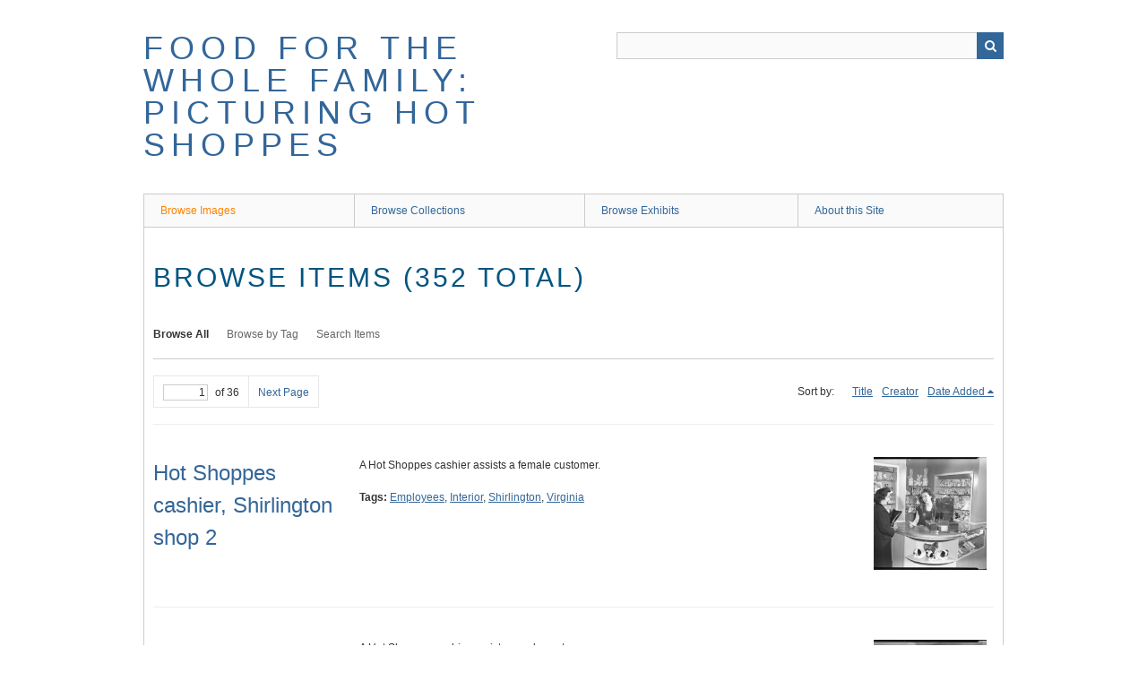

--- FILE ---
content_type: text/html; charset=utf-8
request_url: https://masonlibraries.gmu.edu/hotshoppe/items/browse
body_size: 3984
content:
<!DOCTYPE html>
<html class="" lang="en-US">
<head>
    <meta charset="utf-8">
    <meta name="viewport" content="width=device-width, initial-scale=1.0, maximum-scale=1.0, minimum-scale=1.0, user-scalable=yes" />
    
        <title>Browse Items &middot; Food for the Whole Family: Picturing Hot Shoppes</title>

    <link rel="alternate" type="application/rss+xml" title="Omeka RSS Feed" href="/hotshoppe/items/browse?output=rss2" /><link rel="alternate" type="application/atom+xml" title="Omeka Atom Feed" href="/hotshoppe/items/browse?output=atom" />
        <!-- Stylesheets -->
    <link href="/hotshoppe/application/views/scripts/css/iconfonts.css?v=2.7.1" media="all" rel="stylesheet" type="text/css" >
<link href="/hotshoppe/themes/berlin/css/skeleton.css?v=2.7.1" media="all" rel="stylesheet" type="text/css" >
<link href="/hotshoppe/themes/berlin/css/style.css?v=2.7.1" media="all" rel="stylesheet" type="text/css" >    <!-- JavaScripts -->
                        <script type="text/javascript" src="//ajax.googleapis.com/ajax/libs/jquery/1.12.4/jquery.min.js"></script>
<script type="text/javascript">
    //<!--
    window.jQuery || document.write("<script type=\"text\/javascript\" src=\"\/hotshoppe\/application\/views\/scripts\/javascripts\/vendor\/jquery.js?v=2.7.1\" charset=\"utf-8\"><\/script>")    //-->
</script>
<script type="text/javascript" src="//ajax.googleapis.com/ajax/libs/jqueryui/1.11.2/jquery-ui.min.js"></script>
<script type="text/javascript">
    //<!--
    window.jQuery.ui || document.write("<script type=\"text\/javascript\" src=\"\/hotshoppe\/application\/views\/scripts\/javascripts\/vendor\/jquery-ui.js?v=2.7.1\" charset=\"utf-8\"><\/script>")    //-->
</script>
<script type="text/javascript">
    //<!--
    jQuery.noConflict();    //-->
</script>
<!--[if (gte IE 6)&(lte IE 8)]><script type="text/javascript" src="/hotshoppe/application/views/scripts/javascripts/vendor/selectivizr.js?v=2.7.1"></script><![endif]-->
<script type="text/javascript" src="/hotshoppe/application/views/scripts/javascripts/vendor/respond.js?v=2.7.1"></script>
<script type="text/javascript" src="/hotshoppe/application/views/scripts/javascripts/vendor/jquery-accessibleMegaMenu.js?v=2.7.1"></script>
<script type="text/javascript" src="/hotshoppe/themes/berlin/javascripts/berlin.js?v=2.7.1"></script>
<script type="text/javascript" src="/hotshoppe/application/views/scripts/javascripts/globals.js?v=2.7.1"></script></head>
<!-- Google tag (gtag.js) -->
<script async src="https://www.googletagmanager.com/gtag/js?id=G-GL4CYLT02S"></script>
<script>
  window.dataLayer = window.dataLayer || [];
  function gtag(){dataLayer.push(arguments);}
  gtag('js', new Date());

  gtag('config', 'G-GL4CYLT02S');
</script>



 <body class="items browse">
    <a href="#content" id="skipnav">Skip to main content</a>
            <header role="banner">
                        <div id="site-title"><a href="https://masonlibraries.gmu.edu/hotshoppe" >Food for the Whole Family: Picturing Hot Shoppes</a>
</div>

            <div id="search-container" role="search">
                                <form id="search-form" name="search-form" action="/hotshoppe/search" method="get">    <input type="text" name="query" id="query" value="" title="Search">            <input type="hidden" name="query_type" value="keyword" id="query_type">                <input type="hidden" name="record_types[]" value="Item" id="record_types">                <input type="hidden" name="record_types[]" value="File" id="record_types">                <input type="hidden" name="record_types[]" value="Collection" id="record_types">                <button name="submit_search" id="submit_search" type="submit" value="Search">Search</button></form>
                            </div>
        </header>

         <div id="primary-nav" role="navigation">
             <ul class="navigation">
    <li class="active">
        <a href="/hotshoppe/items/browse">Browse Images</a>
    </li>
    <li>
        <a href="/hotshoppe/collections/browse">Browse Collections</a>
    </li>
    <li>
        <a href="/hotshoppe/exhibits">Browse Exhibits</a>
    </li>
    <li>
        <a href="/hotshoppe/about">About this Site</a>
    </li>
</ul>         </div>

         <div id="mobile-nav" role="navigation" aria-label="Mobile Navigation">
             <ul class="navigation">
    <li class="active">
        <a href="/hotshoppe/items/browse">Browse Images</a>
    </li>
    <li>
        <a href="/hotshoppe/collections/browse">Browse Collections</a>
    </li>
    <li>
        <a href="/hotshoppe/exhibits">Browse Exhibits</a>
    </li>
    <li>
        <a href="/hotshoppe/about">About this Site</a>
    </li>
</ul>         </div>

        
    <div id="content" role="main" tabindex="-1">


<h1>Browse Items (352 total)</h1>

<nav class="items-nav navigation secondary-nav">
    <ul class="navigation">
    <li class="active">
        <a href="/hotshoppe/items/browse">Browse All</a>
    </li>
    <li>
        <a href="/hotshoppe/items/tags">Browse by Tag</a>
    </li>
    <li>
        <a href="/hotshoppe/items/search">Search Items</a>
    </li>
</ul></nav>


<nav class="pagination-nav" aria-label="Pagination">
    <ul class="pagination">
        
        <li class="page-input">
        <form action="/hotshoppe/items/browse" method="get" accept-charset="utf-8">
        <input type="text" name="page" title="Current Page" value="1"> of 36        </form>
        </li>

                <!-- Next page link -->
        <li class="pagination_next">
                        <a rel="next" href="/hotshoppe/items/browse?page=2">Next Page</a>
        </li>
            </ul>
</nav>



<div id="sort-links">
    <span class="sort-label">Sort by: </span><ul id="sort-links-list"><li  ><a href="/hotshoppe/items/browse?sort_field=Dublin+Core%2CTitle">Title</a></li><li  ><a href="/hotshoppe/items/browse?sort_field=Dublin+Core%2CCreator">Creator</a></li><li class="sorting desc" ><a href="/hotshoppe/items/browse?sort_field=added&amp;sort_dir=a">Date Added</a></li></ul></div>


<div class="item record">
    <h2><a href="/hotshoppe/items/show/457" class="permalink">Hot Shoppes cashier, Shirlington shop 2</a></h2>
    <div class="item-meta">
        <div class="item-img">
        <a href="/hotshoppe/items/show/457"><img src="https://masonlibraries.gmu.edu/hotshoppe/files/square_thumbnails/366481f6ced0d2e870ea55c96d1a1bd3.jpg" alt="C0032B006F17P16_02.jpg" title="C0032B006F17P16_02.jpg"></a>    </div>
    
        <div class="item-description">
        A Hot Shoppes cashier assists a female customer.    </div>
    
        <div class="tags"><p><strong>Tags:</strong>
        <a href="/hotshoppe/items/browse?tags=Employees" rel="tag">Employees</a>, <a href="/hotshoppe/items/browse?tags=Interior" rel="tag">Interior</a>, <a href="/hotshoppe/items/browse?tags=Shirlington" rel="tag">Shirlington</a>, <a href="/hotshoppe/items/browse?tags=Virginia" rel="tag">Virginia</a></p>
    </div>
    
    <span class="Z3988" title="ctx_ver=Z39.88-2004&amp;rft_val_fmt=info%3Aofi%2Ffmt%3Akev%3Amtx%3Adc&amp;rfr_id=info%3Asid%2Fomeka.org%3Agenerator&amp;rft.creator=Baptie%2C+Charles&amp;rft.subject=Marriott+Hot+Shoppes&amp;rft.publisher=George+Mason+University+Libraries&amp;rft.date=1950s&amp;rft.format=Negative%3B+black+and+white&amp;rft.source=The+Charles+Baptie+photograph+collection%2C+Collection+%23C0032%2C+Box+6%2C+folder+17%2C+page+16%2C+Special+Collections+and+Archives%2C+George+Mason+University.&amp;rft.coverage=Shirlington%2C+Virginia&amp;rft.rights=Copyright+not+held+by+George+Mason+University+Libraries.+Restricted+to+personal%2C+non-commercial+use+only.+For+permission+to+publish%2C+contact+Special+Collections+%26+Archives%2C+George+Mason+University+Libraries.&amp;rft.relation=http%3A%2F%2Fsca.gmu.edu%2Ffinding_aids%2Fbaptie.html&amp;rft.title=Hot+Shoppes+cashier%2C+Shirlington+shop+2&amp;rft.description=A+Hot+Shoppes+cashier+assists+a+female+customer.&amp;rft.type=Still+Image&amp;rft.identifier=https%3A%2F%2Fmasonlibraries.gmu.edu%2Fhotshoppe%2Fitems%2Fbrowse"></span>
    </div><!-- end class="item-meta" -->
</div><!-- end class="item hentry" -->
<div class="item record">
    <h2><a href="/hotshoppe/items/show/456" class="permalink">Hot Shoppes cashier, Shirlington shop 1</a></h2>
    <div class="item-meta">
        <div class="item-img">
        <a href="/hotshoppe/items/show/456"><img src="https://masonlibraries.gmu.edu/hotshoppe/files/square_thumbnails/92ea0118a3b13626d8c22592e1957fe1.jpg" alt="C0032B006F17P16_01.jpg" title="C0032B006F17P16_01.jpg"></a>    </div>
    
        <div class="item-description">
        A Hot Shoppes cashier assists a male customer.    </div>
    
        <div class="tags"><p><strong>Tags:</strong>
        <a href="/hotshoppe/items/browse?tags=Employees" rel="tag">Employees</a>, <a href="/hotshoppe/items/browse?tags=Interior" rel="tag">Interior</a>, <a href="/hotshoppe/items/browse?tags=Shirlington" rel="tag">Shirlington</a>, <a href="/hotshoppe/items/browse?tags=Virginia" rel="tag">Virginia</a></p>
    </div>
    
    <span class="Z3988" title="ctx_ver=Z39.88-2004&amp;rft_val_fmt=info%3Aofi%2Ffmt%3Akev%3Amtx%3Adc&amp;rfr_id=info%3Asid%2Fomeka.org%3Agenerator&amp;rft.creator=Baptie%2C+Charles&amp;rft.subject=Marriott+Hot+Shoppes&amp;rft.publisher=George+Mason+University+Libraries&amp;rft.date=1950s&amp;rft.format=Negative%3B+black+and+white&amp;rft.source=The+Charles+Baptie+photograph+collection%2C+Collection+%23C0032%2C+Box+6%2C+folder+17%2C+page+16%2C+Special+Collections+and+Archives%2C+George+Mason+University.&amp;rft.coverage=Shirlington%2C+Virginia&amp;rft.rights=Copyright+not+held+by+George+Mason+University+Libraries.+Restricted+to+personal%2C+non-commercial+use+only.+For+permission+to+publish%2C+contact+Special+Collections+%26+Archives%2C+George+Mason+University+Libraries.&amp;rft.relation=http%3A%2F%2Fsca.gmu.edu%2Ffinding_aids%2Fbaptie.html&amp;rft.title=Hot+Shoppes+cashier%2C+Shirlington+shop+1&amp;rft.description=A+Hot+Shoppes+cashier+assists+a+male+customer.&amp;rft.type=Still+Image&amp;rft.identifier=https%3A%2F%2Fmasonlibraries.gmu.edu%2Fhotshoppe%2Fitems%2Fbrowse"></span>
    </div><!-- end class="item-meta" -->
</div><!-- end class="item hentry" -->
<div class="item record">
    <h2><a href="/hotshoppe/items/show/455" class="permalink">Hot Shoppes short order department, Shirlington 2</a></h2>
    <div class="item-meta">
        <div class="item-img">
        <a href="/hotshoppe/items/show/455"><img src="https://masonlibraries.gmu.edu/hotshoppe/files/square_thumbnails/9b6a042acc37c20ff0b2786ff953c43e.jpg" alt="C0032B006F17P15_02.jpg" title="C0032B006F17P15_02.jpg"></a>    </div>
    
        <div class="item-description">
        Interior shot of a Hot Shoppes kitchen with two kitchen staff members preparing food.    </div>
    
        <div class="tags"><p><strong>Tags:</strong>
        <a href="/hotshoppe/items/browse?tags=Employees" rel="tag">Employees</a>, <a href="/hotshoppe/items/browse?tags=Food" rel="tag">Food</a>, <a href="/hotshoppe/items/browse?tags=Kitchen" rel="tag">Kitchen</a>, <a href="/hotshoppe/items/browse?tags=Shirlington" rel="tag">Shirlington</a>, <a href="/hotshoppe/items/browse?tags=Virginia" rel="tag">Virginia</a></p>
    </div>
    
    <span class="Z3988" title="ctx_ver=Z39.88-2004&amp;rft_val_fmt=info%3Aofi%2Ffmt%3Akev%3Amtx%3Adc&amp;rfr_id=info%3Asid%2Fomeka.org%3Agenerator&amp;rft.creator=Baptie%2C+Charles&amp;rft.subject=Marriott+Hot+Shoppes&amp;rft.publisher=George+Mason+University+Libraries&amp;rft.date=1950s&amp;rft.format=Negative%3B+black+and+white&amp;rft.source=The+Charles+Baptie+photograph+collection%2C+Collection+%23C0032%2C+Box+6%2C+folder+17%2C+page+15%2C+Special+Collections+and+Archives%2C+George+Mason+University.&amp;rft.coverage=Shirlington%2C+Virginia&amp;rft.rights=Copyright+not+held+by+George+Mason+University+Libraries.+Restricted+to+personal%2C+non-commercial+use+only.+For+permission+to+publish%2C+contact+Special+Collections+%26+Archives%2C+George+Mason+University+Libraries.&amp;rft.relation=http%3A%2F%2Fsca.gmu.edu%2Ffinding_aids%2Fbaptie.html&amp;rft.title=Hot+Shoppes+short+order+department%2C+Shirlington+2&amp;rft.description=Interior+shot+of+a+Hot+Shoppes+kitchen+with+two+kitchen+staff+members+preparing+food.&amp;rft.type=Still+Image&amp;rft.identifier=https%3A%2F%2Fmasonlibraries.gmu.edu%2Fhotshoppe%2Fitems%2Fbrowse"></span>
    </div><!-- end class="item-meta" -->
</div><!-- end class="item hentry" -->
<div class="item record">
    <h2><a href="/hotshoppe/items/show/454" class="permalink">Hot Shoppes short order department, Shirlington 1</a></h2>
    <div class="item-meta">
        <div class="item-img">
        <a href="/hotshoppe/items/show/454"><img src="https://masonlibraries.gmu.edu/hotshoppe/files/square_thumbnails/13817503734b7b54af2538565e17d96b.jpg" alt="C0032B006F17P15_01.jpg" title="C0032B006F17P15_01.jpg"></a>    </div>
    
        <div class="item-description">
        Interior shot of a Hot Shoppes kitchen with two kitchen staff members preparing food.    </div>
    
        <div class="tags"><p><strong>Tags:</strong>
        <a href="/hotshoppe/items/browse?tags=Employees" rel="tag">Employees</a>, <a href="/hotshoppe/items/browse?tags=Food" rel="tag">Food</a>, <a href="/hotshoppe/items/browse?tags=Kitchen" rel="tag">Kitchen</a>, <a href="/hotshoppe/items/browse?tags=Shirlington" rel="tag">Shirlington</a>, <a href="/hotshoppe/items/browse?tags=Virginia" rel="tag">Virginia</a></p>
    </div>
    
    <span class="Z3988" title="ctx_ver=Z39.88-2004&amp;rft_val_fmt=info%3Aofi%2Ffmt%3Akev%3Amtx%3Adc&amp;rfr_id=info%3Asid%2Fomeka.org%3Agenerator&amp;rft.creator=Baptie%2C+Charles&amp;rft.subject=Marriott+Hot+Shoppes&amp;rft.publisher=George+Mason+University+Libraries&amp;rft.date=1950s&amp;rft.format=Negative%3B+black+and+white&amp;rft.source=The+Charles+Baptie+photograph+collection%2C+Collection+%23C0032%2C+Box+6%2C+folder+17%2C+page+15%2C+Special+Collections+and+Archives%2C+George+Mason+University.&amp;rft.coverage=Shirlington%2C+Virginia&amp;rft.rights=Copyright+not+held+by+George+Mason+University+Libraries.+Restricted+to+personal%2C+non-commercial+use+only.+For+permission+to+publish%2C+contact+Special+Collections+%26+Archives%2C+George+Mason+University+Libraries.&amp;rft.relation=http%3A%2F%2Fsca.gmu.edu%2Ffinding_aids%2Fbaptie.html&amp;rft.title=Hot+Shoppes+short+order+department%2C+Shirlington+1&amp;rft.description=Interior+shot+of+a+Hot+Shoppes+kitchen+with+two+kitchen+staff+members+preparing+food.&amp;rft.type=Still+Image&amp;rft.identifier=https%3A%2F%2Fmasonlibraries.gmu.edu%2Fhotshoppe%2Fitems%2Fbrowse"></span>
    </div><!-- end class="item-meta" -->
</div><!-- end class="item hentry" -->
<div class="item record">
    <h2><a href="/hotshoppe/items/show/453" class="permalink">Hot Shoppes wait staff 4</a></h2>
    <div class="item-meta">
        <div class="item-img">
        <a href="/hotshoppe/items/show/453"><img src="https://masonlibraries.gmu.edu/hotshoppe/files/square_thumbnails/5406893bdc5743562622a04969c25128.jpg" alt="C0032B006F17P14_02.jpg" title="C0032B006F17P14_02.jpg"></a>    </div>
    
        <div class="item-description">
        A female member of a Hot Shoppes wait staff poses with a serving tray and drink.    </div>
    
        <div class="tags"><p><strong>Tags:</strong>
        <a href="/hotshoppe/items/browse?tags=Employees" rel="tag">Employees</a>, <a href="/hotshoppe/items/browse?tags=Interior" rel="tag">Interior</a></p>
    </div>
    
    <span class="Z3988" title="ctx_ver=Z39.88-2004&amp;rft_val_fmt=info%3Aofi%2Ffmt%3Akev%3Amtx%3Adc&amp;rfr_id=info%3Asid%2Fomeka.org%3Agenerator&amp;rft.creator=Baptie%2C+Charles&amp;rft.subject=Marriott+Hot+Shoppes&amp;rft.publisher=George+Mason+University+Libraries&amp;rft.date=1950s&amp;rft.format=Negative%3B+black+and+white&amp;rft.source=The+Charles+Baptie+photograph+collection%2C+Collection+%23C0032%2C+Box+6%2C+folder+17%2C+page+14%2C+Special+Collections+and+Archives%2C+George+Mason+University.&amp;rft.rights=Copyright+not+held+by+George+Mason+University+Libraries.+Restricted+to+personal%2C+non-commercial+use+only.+For+permission+to+publish%2C+contact+Special+Collections+%26+Archives%2C+George+Mason+University+Libraries.&amp;rft.relation=http%3A%2F%2Fsca.gmu.edu%2Ffinding_aids%2Fbaptie.html&amp;rft.title=Hot+Shoppes+wait+staff+4&amp;rft.description=A+female+member+of+a+Hot+Shoppes+wait+staff+poses+with+a+serving+tray+and+drink.&amp;rft.type=Still+Image&amp;rft.identifier=https%3A%2F%2Fmasonlibraries.gmu.edu%2Fhotshoppe%2Fitems%2Fbrowse"></span>
    </div><!-- end class="item-meta" -->
</div><!-- end class="item hentry" -->
<div class="item record">
    <h2><a href="/hotshoppe/items/show/452" class="permalink">Hot Shoppes wait staff 3</a></h2>
    <div class="item-meta">
        <div class="item-img">
        <a href="/hotshoppe/items/show/452"><img src="https://masonlibraries.gmu.edu/hotshoppe/files/square_thumbnails/bc0045668127e86c51101aab1a1876c2.jpg" alt="C0032B006F17P14_01.jpg" title="C0032B006F17P14_01.jpg"></a>    </div>
    
        <div class="item-description">
        A female member of a Hot Shoppes wait staff poses with a serving tray and drink.    </div>
    
        <div class="tags"><p><strong>Tags:</strong>
        <a href="/hotshoppe/items/browse?tags=Employees" rel="tag">Employees</a>, <a href="/hotshoppe/items/browse?tags=Interior" rel="tag">Interior</a></p>
    </div>
    
    <span class="Z3988" title="ctx_ver=Z39.88-2004&amp;rft_val_fmt=info%3Aofi%2Ffmt%3Akev%3Amtx%3Adc&amp;rfr_id=info%3Asid%2Fomeka.org%3Agenerator&amp;rft.creator=Baptie%2C+Charles&amp;rft.subject=Marriott+Hot+Shoppes&amp;rft.publisher=George+Mason+University+Libraries&amp;rft.date=1950s&amp;rft.format=Negative%3B+black+and+white&amp;rft.source=The+Charles+Baptie+photograph+collection%2C+Collection+%23C0032%2C+Box+6%2C+folder+17%2C+page+14%2C+Special+Collections+and+Archives%2C+George+Mason+University.&amp;rft.rights=Copyright+not+held+by+George+Mason+University+Libraries.+Restricted+to+personal%2C+non-commercial+use+only.+For+permission+to+publish%2C+contact+Special+Collections+%26+Archives%2C+George+Mason+University+Libraries.&amp;rft.relation=http%3A%2F%2Fsca.gmu.edu%2Ffinding_aids%2Fbaptie.html&amp;rft.title=Hot+Shoppes+wait+staff+3&amp;rft.description=A+female+member+of+a+Hot+Shoppes+wait+staff+poses+with+a+serving+tray+and+drink.&amp;rft.type=Still+Image&amp;rft.identifier=https%3A%2F%2Fmasonlibraries.gmu.edu%2Fhotshoppe%2Fitems%2Fbrowse"></span>
    </div><!-- end class="item-meta" -->
</div><!-- end class="item hentry" -->
<div class="item record">
    <h2><a href="/hotshoppe/items/show/451" class="permalink">Hot Shoppes food for the family 2</a></h2>
    <div class="item-meta">
        <div class="item-img">
        <a href="/hotshoppe/items/show/451"><img src="https://masonlibraries.gmu.edu/hotshoppe/files/square_thumbnails/8caf2acb5c485186ee2b2b93e088a90e.jpg" alt="C0032B006F17P13_02.jpg" title="C0032B006F17P13_02.jpg"></a>    </div>
    
        <div class="item-description">
        A female member of a Hot Shoppes wait staff serves a family of five.    </div>
    
        <div class="tags"><p><strong>Tags:</strong>
        <a href="/hotshoppe/items/browse?tags=Employees" rel="tag">Employees</a>, <a href="/hotshoppe/items/browse?tags=Food" rel="tag">Food</a>, <a href="/hotshoppe/items/browse?tags=Interior" rel="tag">Interior</a>, <a href="/hotshoppe/items/browse?tags=Rosslyn" rel="tag">Rosslyn</a>, <a href="/hotshoppe/items/browse?tags=Virginia" rel="tag">Virginia</a></p>
    </div>
    
    <span class="Z3988" title="ctx_ver=Z39.88-2004&amp;rft_val_fmt=info%3Aofi%2Ffmt%3Akev%3Amtx%3Adc&amp;rfr_id=info%3Asid%2Fomeka.org%3Agenerator&amp;rft.creator=Baptie%2C+Charles&amp;rft.subject=Marriott+Hot+Shoppes&amp;rft.publisher=George+Mason+University+Libraries&amp;rft.date=5%2F30%2F1953&amp;rft.format=Negative%3B+black+and+white&amp;rft.source=The+Charles+Baptie+photograph+collection%2C+Collection+%23C0032%2C+Box+6%2C+folder+17%2C+page+13%2C+Special+Collections+and+Archives%2C+George+Mason+University.&amp;rft.coverage=Rosslyn%2C+Virginia&amp;rft.rights=Copyright+not+held+by+George+Mason+University+Libraries.+Restricted+to+personal%2C+non-commercial+use+only.+For+permission+to+publish%2C+contact+Special+Collections+%26+Archives%2C+George+Mason+University+Libraries.&amp;rft.relation=http%3A%2F%2Fsca.gmu.edu%2Ffinding_aids%2Fbaptie.html&amp;rft.title=Hot+Shoppes+food+for+the+family+2&amp;rft.description=A+female+member+of+a+Hot+Shoppes+wait+staff+serves+a+family+of+five.&amp;rft.type=Still+Image&amp;rft.identifier=https%3A%2F%2Fmasonlibraries.gmu.edu%2Fhotshoppe%2Fitems%2Fbrowse"></span>
    </div><!-- end class="item-meta" -->
</div><!-- end class="item hentry" -->
<div class="item record">
    <h2><a href="/hotshoppe/items/show/450" class="permalink">Hot Shoppes food for the family 1</a></h2>
    <div class="item-meta">
        <div class="item-img">
        <a href="/hotshoppe/items/show/450"><img src="https://masonlibraries.gmu.edu/hotshoppe/files/square_thumbnails/dca7570cfdb1fd6252a64dd0d21d98d5.jpg" alt="C0032B006F17P13_01.jpg" title="C0032B006F17P13_01.jpg"></a>    </div>
    
        <div class="item-description">
        A female member of a Hot Shoppes wait staff serves a family of five.    </div>
    
        <div class="tags"><p><strong>Tags:</strong>
        <a href="/hotshoppe/items/browse?tags=Employees" rel="tag">Employees</a>, <a href="/hotshoppe/items/browse?tags=Food" rel="tag">Food</a>, <a href="/hotshoppe/items/browse?tags=Interior" rel="tag">Interior</a>, <a href="/hotshoppe/items/browse?tags=Rosslyn" rel="tag">Rosslyn</a>, <a href="/hotshoppe/items/browse?tags=Virginia" rel="tag">Virginia</a></p>
    </div>
    
    <span class="Z3988" title="ctx_ver=Z39.88-2004&amp;rft_val_fmt=info%3Aofi%2Ffmt%3Akev%3Amtx%3Adc&amp;rfr_id=info%3Asid%2Fomeka.org%3Agenerator&amp;rft.creator=Baptie%2C+Charles&amp;rft.subject=Marriott+Hot+Shoppes&amp;rft.publisher=George+Mason+University+Libraries&amp;rft.date=5%2F30%2F1953&amp;rft.format=Negative%3B+black+and+white&amp;rft.source=The+Charles+Baptie+photograph+collection%2C+Collection+%23C0032%2C+Box+6%2C+folder+17%2C+page+13%2C+Special+Collections+and+Archives%2C+George+Mason+University.&amp;rft.coverage=Rosslyn%2C+Virginia&amp;rft.rights=Copyright+not+held+by+George+Mason+University+Libraries.+Restricted+to+personal%2C+non-commercial+use+only.+For+permission+to+publish%2C+contact+Special+Collections+%26+Archives%2C+George+Mason+University+Libraries.&amp;rft.relation=http%3A%2F%2Fsca.gmu.edu%2Ffinding_aids%2Fbaptie.html&amp;rft.title=Hot+Shoppes+food+for+the+family+1&amp;rft.description=A+female+member+of+a+Hot+Shoppes+wait+staff+serves+a+family+of+five.&amp;rft.type=Still+Image&amp;rft.identifier=https%3A%2F%2Fmasonlibraries.gmu.edu%2Fhotshoppe%2Fitems%2Fbrowse"></span>
    </div><!-- end class="item-meta" -->
</div><!-- end class="item hentry" -->
<div class="item record">
    <h2><a href="/hotshoppe/items/show/449" class="permalink">Hot Shoppes butcher shop [butchering sides of beef] 2</a></h2>
    <div class="item-meta">
        <div class="item-img">
        <a href="/hotshoppe/items/show/449"><img src="https://masonlibraries.gmu.edu/hotshoppe/files/square_thumbnails/90330e487288505238ecf3e6fc47167f.jpg" alt="C0032B006F17P12_02.jpg" title="C0032B006F17P12_02.jpg"></a>    </div>
    
        <div class="item-description">
        Four men butcher large sides of beef in a butcher shop.    </div>
    
        <div class="tags"><p><strong>Tags:</strong>
        <a href="/hotshoppe/items/browse?tags=Commisary" rel="tag">Commisary</a>, <a href="/hotshoppe/items/browse?tags=Employees" rel="tag">Employees</a>, <a href="/hotshoppe/items/browse?tags=Food" rel="tag">Food</a>, <a href="/hotshoppe/items/browse?tags=Washington+D.C." rel="tag">Washington D.C.</a></p>
    </div>
    
    <span class="Z3988" title="ctx_ver=Z39.88-2004&amp;rft_val_fmt=info%3Aofi%2Ffmt%3Akev%3Amtx%3Adc&amp;rfr_id=info%3Asid%2Fomeka.org%3Agenerator&amp;rft.creator=Baptie%2C+Charles&amp;rft.subject=Marriott+Hot+Shoppes&amp;rft.publisher=George+Mason+University+Libraries&amp;rft.date=11%2F20%2F1950&amp;rft.format=Negative%3B+black+and+white&amp;rft.source=The+Charles+Baptie+photograph+collection%2C+Collection+%23C0032%2C+Box+6%2C+folder+17%2C+page+12%2C+Special+Collections+and+Archives%2C+George+Mason+University.&amp;rft.coverage=Washington+D.C.&amp;rft.rights=Copyright+not+held+by+George+Mason+University+Libraries.+Restricted+to+personal%2C+non-commercial+use+only.+For+permission+to+publish%2C+contact+Special+Collections+%26+Archives%2C+George+Mason+University+Libraries.&amp;rft.relation=http%3A%2F%2Fsca.gmu.edu%2Ffinding_aids%2Fbaptie.html&amp;rft.title=Hot+Shoppes+butcher+shop+%5Bbutchering+sides+of+beef%5D+2&amp;rft.description=Four+men+butcher+large+sides+of+beef+in+a+butcher+shop.&amp;rft.type=Still+Image&amp;rft.identifier=https%3A%2F%2Fmasonlibraries.gmu.edu%2Fhotshoppe%2Fitems%2Fbrowse"></span>
    </div><!-- end class="item-meta" -->
</div><!-- end class="item hentry" -->
<div class="item record">
    <h2><a href="/hotshoppe/items/show/448" class="permalink">Hot Shoppes butcher shop [butchering sides of beef] 1</a></h2>
    <div class="item-meta">
        <div class="item-img">
        <a href="/hotshoppe/items/show/448"><img src="https://masonlibraries.gmu.edu/hotshoppe/files/square_thumbnails/4ee0809d1ddb370a4d678f72b5d90fc7.jpg" alt="C0032B006F17P12_01.jpg" title="C0032B006F17P12_01.jpg"></a>    </div>
    
        <div class="item-description">
        Four men butcher large sides of beef in a butcher shop.    </div>
    
        <div class="tags"><p><strong>Tags:</strong>
        <a href="/hotshoppe/items/browse?tags=Commisary" rel="tag">Commisary</a>, <a href="/hotshoppe/items/browse?tags=Employees" rel="tag">Employees</a>, <a href="/hotshoppe/items/browse?tags=Food" rel="tag">Food</a>, <a href="/hotshoppe/items/browse?tags=Washington+D.C." rel="tag">Washington D.C.</a></p>
    </div>
    
    <span class="Z3988" title="ctx_ver=Z39.88-2004&amp;rft_val_fmt=info%3Aofi%2Ffmt%3Akev%3Amtx%3Adc&amp;rfr_id=info%3Asid%2Fomeka.org%3Agenerator&amp;rft.creator=Baptie%2C+Charles&amp;rft.subject=Marriott+Hot+Shoppes&amp;rft.publisher=George+Mason+University+Libraries&amp;rft.date=11%2F20%2F1950&amp;rft.format=Negative%3B+black+and+white&amp;rft.source=The+Charles+Baptie+photograph+collection%2C+Collection+%23C0032%2C+Box+6%2C+folder+17%2C+page+12%2C+Special+Collections+and+Archives%2C+George+Mason+University.&amp;rft.coverage=Washington+D.C.&amp;rft.rights=Copyright+not+held+by+George+Mason+University+Libraries.+Restricted+to+personal%2C+non-commercial+use+only.+For+permission+to+publish%2C+contact+Special+Collections+%26+Archives%2C+George+Mason+University+Libraries.&amp;rft.relation=http%3A%2F%2Fsca.gmu.edu%2Ffinding_aids%2Fbaptie.html&amp;rft.title=Hot+Shoppes+butcher+shop+%5Bbutchering+sides+of+beef%5D+1&amp;rft.description=Four+men+butcher+large+sides+of+beef+in+a+butcher+shop.&amp;rft.type=Still+Image&amp;rft.identifier=https%3A%2F%2Fmasonlibraries.gmu.edu%2Fhotshoppe%2Fitems%2Fbrowse"></span>
    </div><!-- end class="item-meta" -->
</div><!-- end class="item hentry" -->

<nav class="pagination-nav" aria-label="Pagination">
    <ul class="pagination">
        
        <li class="page-input">
        <form action="/hotshoppe/items/browse" method="get" accept-charset="utf-8">
        <input type="text" name="page" title="Current Page" value="1"> of 36        </form>
        </li>

                <!-- Next page link -->
        <li class="pagination_next">
                        <a rel="next" href="/hotshoppe/items/browse?page=2">Next Page</a>
        </li>
            </ul>
</nav>


<div id="outputs">
    <span class="outputs-label">Output Formats</span>
                <p id="output-format-list">
        <a href="/hotshoppe/items/browse?output=atom">atom</a>, <a href="/hotshoppe/items/browse?output=dcmes-xml">dcmes-xml</a>, <a href="/hotshoppe/items/browse?output=json">json</a>, <a href="/hotshoppe/items/browse?output=omeka-xml">omeka-xml</a>, <a href="/hotshoppe/items/browse?output=rss2">rss2</a>        </p>
    </div>


</div><!-- end content -->

<footer role="contentinfo">

    <div id="footer-content" class="center-div">
                <div id="custom-footer-text">
            <p>This site is a project of the <a href="https://library.gmu.edu">George Mason University Libraries</a> <a href="https://scrc.gmu.edu">Special Collections Research Center</a></p>
        </div>
                        <nav><ul class="navigation">
    <li class="active">
        <a href="/hotshoppe/items/browse">Browse Images</a>
    </li>
    <li>
        <a href="/hotshoppe/collections/browse">Browse Collections</a>
    </li>
    <li>
        <a href="/hotshoppe/exhibits">Browse Exhibits</a>
    </li>
    <li>
        <a href="/hotshoppe/about">About this Site</a>
    </li>
</ul></nav>
        <p>Proudly powered by <a href="http://omeka.org">Omeka</a>.</p>

    </div><!-- end footer-content -->

     
</footer>

<script type="text/javascript">
    jQuery(document).ready(function(){
        Omeka.showAdvancedForm();
        Omeka.skipNav();
        Omeka.megaMenu();
        Berlin.dropDown();
    });
</script>

</body>

</html>
